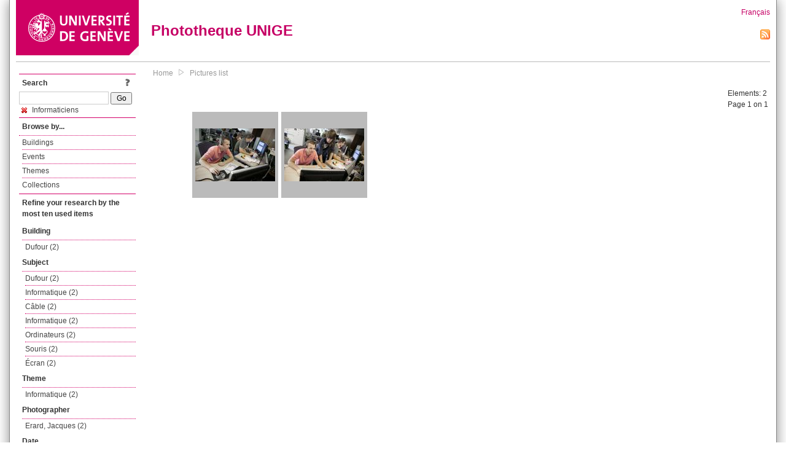

--- FILE ---
content_type: text/html; charset=UTF-8
request_url: https://phototheque.unige.ch/documents/facets?amp%3BclearFacets=1&newFacet=subjectFacet%3Dinformaticiens
body_size: 2724
content:
<!DOCTYPE html>
<html>
<head>
	<meta http-equiv="Content-Type" content="text/html; charset=utf-8" />	<title>
		Pictures list | Phototheque UNIGE	</title>
	<link href="/favicon.ico" type="image/x-icon" rel="icon"/><link href="/favicon.ico" type="image/x-icon" rel="shortcut icon"/><link rel="stylesheet" type="text/css" href="/css/menu.css"/><link rel="stylesheet" type="text/css" href="/css/archive-ouverte.css"/><link rel="stylesheet" type="text/css" href="/css/tooltip.css"/><script type="text/javascript" src="/alaxos/js/jquery/jquery.js"></script><script type="text/javascript" src="/alaxos/js/jquery/jquery_no_conflict.js"></script><script type="text/javascript" src="/javascripts/collection.js"></script><script type="text/javascript" src="/js/jquery/jquery.lazyload.js"></script><script type="text/javascript" src="/alaxos/js/alaxos/jquery.tooltip.js"></script></head>
<body>
	<div id="container" class="container_width">

		<div id="header">
			<a id="top"></a>
			<div id="header_logo">
				<a href="http://www.unige.ch"><img src="/img/design/unige_logo.png" alt=""/></a>			</div>
			<div id="header_text">
				<h1>
                <a href="/">Phototheque UNIGE</a>				</h1>
			</div>

			<div id="lang_zone">
    		<a href="/users/switch_lang/fra">Français</a><div style="text-align:right;"><a href="/documents/feed.rss?lang=eng&amp;facet%5B0%5D=subjectFacet%3Dinformaticiens"><img src="/img/design/rss.png" alt=""/></a></div>    		</div>

		</div>

		<div id="menu_container">
            <div style="border-top:solid 1px #bbb;height:1px;margin:0 10px;"></div>		</div>


        <div id="content">

            <div id="leftColumn">
				<div class="leftLinks_block">
        			<div class="leftLinks_block_title" style="border-bottom:none;margin-bottom:0px;">
            			<div style="float:right;">
            			<a href="/pages/search_help"><img src="/img/design/question_mark.png" alt=""/></a>            			</div>
            			Search            		</div>
        			<div style="margin:0px;">
    					<form action="/documents/facets" id="search-form" method="post" accept-charset="utf-8"><div style="display:none;"><input type="hidden" name="_method" value="POST"/><input type="hidden" name="data[_Token][key]" value="5f677f0f867c0260795dea370814fa4c308f59e2b3de4b6af6834bf08ab765407e4a67727aba8d3f363e41d6d5b27f93f565954f2e8c5a5848a32e7ecc1f6ab0" id="Token1283203657" autocomplete="off"/></div><input name="data[Document][text]" id="search_input" type="text"/> <input class="button" type="submit" value="Go"/><div style="display:none;"><input type="hidden" name="data[_Token][fields]" value="7383ee1240497845e42dbb542cb9a9e49c290841%3A" id="TokenFields1454454668" autocomplete="off"/><input type="hidden" name="data[_Token][unlocked]" value="" id="TokenUnlocked1980618425" autocomplete="off"/></div></form>					</div>
					<script type="text/javascript" src="/javascripts/facets_visibility.js"></script><div class="facet"><a href="/documents/facets?amp%3BclearFacets=1&amp;removeFacet=subjectFacet%3Dinformaticiens"><img src="/img/design/remove.png" alt=""/> Informaticiens</a></div>
					
        		</div>
        		<div class="leftLinks_block">
        			<div class="leftLinks_block_title">
            			Browse by...        			</div>
            		<ul><li><a href="/buildings">Buildings</a></li><li><a href="/events">Events</a></li><li><a href="/themes">Themes</a></li><li><a href="/collections" class="lastLink">Collections</a></li></ul>        		</div>

        		<div class="leftLinks_block"><div class="leftLinks_block_title" style="border-bottom:none;">Refine your research by the most ten used items</div><div id="available_facets"><h4>Building</h4><ul class="facets" id="batimentmarcFacet_facets"><li><a href="/documents/facets?amp%3BclearFacets=1&amp;newFacet=batimentmarcFacet%3DDufour">Dufour (2)</a></li></ul><h4>Subject</h4><ul class="facets" id="subjectFacet_facets"><li><a href="/documents/facets?amp%3BclearFacets=1&amp;newFacet=subjectFacet%3DDufour">Dufour (2)</a></li><li><a href="/documents/facets?amp%3BclearFacets=1&amp;newFacet=subjectFacet%3DInformatique">Informatique (2)</a></li><li><a href="/documents/facets?amp%3BclearFacets=1&amp;newFacet=subjectFacet%3Dc%C3%A2ble">Câble (2)</a></li><li><a href="/documents/facets?amp%3BclearFacets=1&amp;newFacet=subjectFacet%3Dinformatique">Informatique (2)</a></li><li><a href="/documents/facets?amp%3BclearFacets=1&amp;newFacet=subjectFacet%3Dordinateurs">Ordinateurs (2)</a></li><li><a href="/documents/facets?amp%3BclearFacets=1&amp;newFacet=subjectFacet%3Dsouris">Souris (2)</a></li><li><a href="/documents/facets?amp%3BclearFacets=1&amp;newFacet=subjectFacet%3D%C3%A9cran">Écran (2)</a></li></ul><h4>Theme</h4><ul class="facets" id="theme__marc_facets"><li><a href="/documents/facets?amp%3BclearFacets=1&amp;newFacet=theme.marc%3Dinformatique">Informatique (2)</a></li></ul><h4>Photographer</h4><ul class="facets" id="creatorFacet_facets"><li><a href="/documents/facets?amp%3BclearFacets=1&amp;newFacet=creatorFacet%3DErard%2C+Jacques">Erard, Jacques (2)</a></li></ul><h4>Date</h4><ul class="facets" id="dateFacet_facets"><li><a href="/documents/facets?amp%3BclearFacets=1&amp;newFacet=dateFacet%3D2012">2012 (2)</a></li></ul></div></div>
        		<div class="leftLinks_block">
        			<div class="leftLinks_block_title">
            			<div style="float:right">
            			            			</div>

        		        Deposit        			</div>
            		<ul><li><a href="http://phototheque.unige.ch/cgi-bin/valet/submit.cgi?view=image">Submit an image</a></li><li><a href="/pages/charter" class="lastLink">Charter</a></li></ul>        		</div>
        		<div class="leftLinks_block">
        			<div class="leftLinks_block_title">
            			Highlights        			</div>
            		<ul><li><a href="/documents/latest" class="lastLink">Latest additions</a></li></ul>        		</div>
        		<div class="leftLinks_block">
        			<div class="leftLinks_block_title">
            			More informations        			</div>
            		<ul><li><a href="/pages/contact_phototheque" class="lastLink">Contacts</a></li></ul>        		</div>
        	</div>
        	<div id="pageContent">

        		<div id="breadcrumb"><a href="/">Home</a><img src="/img/design/breadcrumb_arrow.png" alt=""/><a href="/documents/facets">Pictures list</a></div>
                
    			


<div class="toolbar_container_list"><div class="paging_info">Elements: <span id="list_total_elements">2 </span><br/>Page 1 on 1</div></div>&nbsp;<div class="pictures_list"><div class="picture_list_box" id="picture_list_box_476"><div class="picture_list"><div id="picture_tooltip_476" style="display:none;"><div style="text-align:center;"><div><a href="/unige:23801"><img src="/img/design/blankpixel.png" id="tooltip_picture_476" data-picture_id="476" class="lazy_tooltip lazy" style="max-width:300px;max-height:225px;" data-original="https://phototheque.unige.ch/img/thumbnails/c/f/3/unige_23801_300x225" alt=""/><noscript><a href="/unige:23801"><img src="https://phototheque.unige.ch/img/thumbnails/c/f/3/unige_23801_300x225" alt=""/></a></noscript></a></div><div><a href="/unige:23801">Details</a> | <a href="/download/unige:23801/ATTACHMENT01">Download</a></div><div style="clear:both;">&copy; UNIGE Jacques Erard</div></div></div><img src="/img/design/blankpixel.png" id="picture_476" style="vertical-align:middle;max-width:130px;max-height:130px;" class="lazy_front lazy" data-original="https://phototheque.unige.ch/img/thumbnails/c/f/3/unige_23801_130x130" alt=""/><noscript><a href="/unige:23801"><img src="https://phototheque.unige.ch/img/thumbnails/c/f/3/unige_23801_130x130" alt=""/></a></noscript></div></div><div class="picture_list_box" id="picture_list_box_17"><div class="picture_list"><div id="picture_tooltip_17" style="display:none;"><div style="text-align:center;"><div><a href="/unige:23802"><img src="/img/design/blankpixel.png" id="tooltip_picture_17" data-picture_id="17" class="lazy_tooltip lazy" style="max-width:300px;max-height:225px;" data-original="https://phototheque.unige.ch/img/thumbnails/e/9/0/unige_23802_300x225" alt=""/><noscript><a href="/unige:23802"><img src="https://phototheque.unige.ch/img/thumbnails/e/9/0/unige_23802_300x225" alt=""/></a></noscript></a></div><div><a href="/unige:23802">Details</a> | <a href="/download/unige:23802/ATTACHMENT01">Download</a></div><div style="clear:both;">&copy; UNIGE Jacques Erard</div></div></div><img src="/img/design/blankpixel.png" id="picture_17" style="vertical-align:middle;max-width:130px;max-height:130px;" class="lazy_front lazy" data-original="https://phototheque.unige.ch/img/thumbnails/e/9/0/unige_23802_130x130" alt=""/><noscript><a href="/unige:23802"><img src="https://phototheque.unige.ch/img/thumbnails/e/9/0/unige_23802_130x130" alt=""/></a></noscript></div></div></div>    <script type="text/javascript">
    //<![CDATA[
    
    function register_tooltip(picture_id){
        
        $j("#picture_list_box_" + picture_id).tooltip({position           : "centered",
                                                       preload_images     : true,
                                                       content_element_id : "picture_tooltip_" + picture_id,
                                                      });
    }
    
    $j(document).ready(function(){
        
        $j("img.lazy_front").lazyload({
            threshold: 50,
            effect : "fadeIn",
            skip_invisible: false, //useful to make the images already visible on load appear with Webkit browsers
            load: function(img){
                
                $j("#tooltip_" + $j(this).attr("id")).lazyload({
                    threshold: 50,
                    skip_invisible: false, //useful to make the images already visible on load appear with Webkit browsers
                    load: function(img){
                        register_tooltip($j(this).attr("data-picture_id"));
                    }
                });
                
            }
        });

    });
    
    //]]>
    </script>
    			</div>
			<div style="clear:both"></div>
		</div>
		<div id="footer">
    		<div id="ftop">
    			View all records: <a href="/documents/facets?clear=true">10217</a>    		</div>
    		<div id="fleft">
    			<a href="#header">Back to top</a>    		</div>
    		<div id="fright">
        		<a href="/pages/validation">Validator</a> | <a href="/login">Admin</a>    		</div>
    	</div>
	</div>
	</body>
</html>


--- FILE ---
content_type: text/css
request_url: https://phototheque.unige.ch/css/archive-ouverte.css
body_size: 4029
content:
@CHARSET "UTF-8";

body, div, p, table, tr, h1, h2, h3, h4, h5 { margin:0px; padding:0px; }

p { margin:10px 0px; }
th, td { margin:0px; padding:3px; }
table.nopadding td {padding:0px;}
body
{
    font-size:12px;
    background-color: #FFFFFF;
    color: #333333;
    font-family: Arial,sans-serif;
    line-height: 1.5em;
    margin: 0;
    padding: 0;
}
h1
{
    font-size:200%;
    line-height:110%;
    margin:14px 0px;
}
h2
{
    font-size:145%;
    margin:13px 0px;
}
h3
{
    font-size:100%;
    margin:12px 0px;
}
h4, h5
{
    font-size:100%;
    margin:10px 0px;
}
a
{
    color:#C60065;
    text-decoration:none;
}
a:hover
{
    background-color: #E9E9F0;
}
a.rounded
{
	border:solid 1px #C60065;
	padding:5px 10px;
	-webkit-border-radius:15px;
       -moz-border-radius:15px;
            border-radius:15px;
}
img
{
    border:0px;
}

input[type="checkbox"], input[type="radio"]
{
    border: 0;
}
input:focus, textarea:focus, select:focus
{
    -webkit-box-shadow:0px 0px 3px #FECE79;
       -moz-box-shadow:0px 0px 3px #FECE79;
            box-shadow:0px 0px 3px #FECE79;
}
ul
{
    margin:0px 0px 0px 5px;
    padding:5px;
}
ol
{
    margin:0px 0px 0px 20px;
    padding:5px;
}
/**********************************************************************************/

@media screen and (max-width: 1024px) {
    .container_width
    {
        width:980px;
    }
}
@media screen and (min-width: 1024px) and (max-width: 1280px) {
    .container_width
    {
        width:1000px;
    }
}
@media screen and (min-width: 1280px) and (max-width: 1600px) {
    .container_width
    {
        width:1250px;
    }
}
@media screen and (min-width: 1600px) and (max-width: 1900px) {
    .container_width
    {
        width:1550px;
    }
}
@media screen and (min-width: 1900px) {
    .container_width
    {
        width:1550px;
    }
}

#container
{
    margin:0px auto 10px auto;
    padding:0px;
    background-color:#fff;
    -webkit-box-shadow:0px 0px 20px #888888;
       -moz-box-shadow:0px 0px 20px #888888;
            box-shadow:0px 0px 20px #888888;
}
/**********************************************************************************/
#header
{
    height:90px;
    padding:0px 10px;
    border-left: solid 1px #888;
    border-right: solid 1px #888;
}
#header_logo
{
    background-color:#cf0063;
    background-image:url('../img/design/logo-corner.png');
    background-position:177px 57px;
    background-repeat:no-repeat;
    float:left;
    height:90px;
    width:200px;
}
#header_logo img
{
    margin:20px;
}
#header_logo a:hover
{
	background-color:transparent;
}
#header_text
{
    text-align:left;
    float:left;
    padding:37px 0px 0px 20px;
}
#header a
{
    /*color:#FFFFFF;*/
}
#header a:hover
{
    text-decoration: none;
}
#header_text h1
{
    margin:0px;
}
/**********************************************************************************/
#menu_container
{
	padding-top:10px;
    border-left: solid 1px #888;
    border-right: solid 1px #888;
}
#menu
{
    margin:0px 10px 0px 10px;
    height:29px;
    border-top:solid 1px #bbb;
    border-bottom:solid 1px #bbb;
}
#menu .right_menu
{
    float:right;
}
#admin_menu_public
{
    float:left;
}
#admin_menu
{
    height:29px;
    margin:0px 10px 0px 10px;
    border-bottom:solid 1px #bbb;
}
@media screen and (max-width: 1024px) {
    #admin_menu_public
    {
        width:790px;
    }
    #menu
    {
        height:60px;
    }
}
@media screen and (min-width: 1024px) and (max-width: 1280px) {
    #admin_menu_public
    {
        width:800px;
    }
    #menu
    {
        height:60px;
    }
}
@media screen and (min-width: 1280px) and (max-width: 1600px) {
    #admin_menu_public
    {
        width:1050px;
    }
    #menu
    {
        height:60px;
    }
}
/**********************************************************************************/
#content
{
    margin:0px;
    padding:10px;
    background-color:#fff;
    border-left: solid 1px #888;
    border-right: solid 1px #888;
    clear:both;
}
/**********************************************************************************/
#breadcrumb
{
    line-height: 11px;
    color: #999999;
    margin-bottom:15px;
}
#breadcrumb a 
{
    color: #999999;
    padding:3px;
}
#breadcrumb a:hover, #fleft a:hover, #fright a:hover 
{
    color: #000000;
}
#breadcrumb img
{
    padding: 0 6px;
}
/**********************************************************************************/
#leftColumn
{
    float:left;
    width:190px;
    padding:5px;
    /*background-color:#cacafe;*/
}
#leftColumn a 
{
    color:#454545;
}
.leftLinks_block
{
    border-top: 1px solid #D40069;
    margin-top:3px;
}
.leftLinks_block_title
{
    font-weight: bold;
    border-bottom: 1px dotted #D40069;
    padding:5px;
}
.leftLinks_block ul
{
    margin:0;
    padding:0 0 0 5px;
}
.leftLinks_block ul li
{
    list-style: none;
    
}
.leftLinks_block ul li a
{
    display:list-item;
    border-bottom: 1px dotted #D40069;
    padding: 2px 0;
}
.leftLinks_block ul li a.lastLink
{
    border-bottom: none;
}
#search_input 
{
    border: 1px solid #CCCCCC;
    font-size: 12px;
    height: 15px;
    width: 140px;
    padding: 2px;
}
#search-form input.button 
{
    font-size: 12px;
    width: 35px;
}
/**********************************************************************************/
.facet
{
    text-indent:-12px;
    padding-left:16px;
}
.facet a img
{
    padding-right:5px;
    vertical-align:middle;
}
#available_facets
{
    padding-left:5px;
}
#available_facets h4
{
    margin:5px 0px 0px 0px;
    padding-bottom:5px;
    border-bottom: 1px dotted #D40069;
}
ul.facets li:last-child a
{
    border-bottom:none;
}
/**********************************************************************************/
#pageContent
{
    margin-left:220px;
    /*padding-top:20px;*/
}
#pageContent p
{
    margin: 5px 0px;
    text-align: justify;
}
#lang_zone
{
    height:40px;
    line-height:40px;
    text-align:right;
}
#lang_zone .selected
{
    background-color:#ddd;
    padding:2px 5px;
}
fieldset.light
{
    border: solid 1px #e8e8e8;
    margin-top:10px;
}
/**********************************************************************************/
#latest_documents
{
    margin:30px auto;
    padding:5px;
}

#latest_documents .title
{
    font-weight:bold;
    line-height:30px;
    width:585px;
    margin:auto;
}
#latest_documents tr:last-child td
{
    border:none;
}
/**********************************************************************************/
.document_view
{
    /*padding-top:20px;*/
}
.topbar
{
    background-color:#EEEEEE;
    height:26px;
    line-height:25px;
}
table.document_details td
{
    vertical-align:top;
    padding:5px 2px;
}
table.document_details td.property
{
    white-space: nowrap;
    color: #888;
    font-weight: bold;
    text-align:right;
    padding-right:10px;
}
span.title
{
    font-weight: bold;
}
.doc_actions
{
    float:right;
    width:32px;
}
.doc_actions img
{
    cursor: pointer;
}
.listed_author
{
    margin:2px 0px;
}
.listed_unige_author
{
    margin:2px 0px;
}
.listed_unige_author span
{
    padding:2px 3px;
    background-color:#FBDEEC;
    -webkit-border-radius:4px;
       -moz-border-radius:4px;
            border-radius:4px;
}
.listed_unige_author span:hover
{
    padding:2px 3px;
    background-color:#e9e9f0;
    -webkit-border-radius:4px;
    -moz-border-radius:4px;
    border-radius:4px;
}
#show_more_authors_link
{
    color:#333;
}
.bottombar
{
    margin-top:5px;
    background-color:#EEEEEE;
    height:26px;
    line-height:25px;
}
table.contact_form td
{
    vertical-align:top;
    padding:2px;
    background-color:#eee;
}
/**********************************************************************************/
table.documents_list
{
    border-top:solid 1px #cccccc;
}
table.documents_list th
{
    padding:5px;
    text-align:left;
    vertical-align: top;
    /*background-color:#ccc;*/
    border-bottom:solid 1px #cccccc;
    white-space: nowrap;
}
table.documents_list td
{
    padding:5px;
}
table.documents_list .row td
{
    background-color:#ffffff; /* to force the color if the line is too large */
    border-bottom:solid 1px #cccccc;
    padding-top:10px;
}
table.documents_list .altrow td
{
    background-color:#f8f8f8;
    border-bottom:solid 1px #cccccc;
    padding-top:10px;
}

table.documents_list .doc_details
{
    padding:5px 5px 5px 10px;
}

#documents_list_bottom_bar
{
    padding-top:5px;
}
/**********************************************************************************/
#multiple_authors_tabs
{
    
}
.content_author
{
    padding:10px;
    border-left:1px solid #999999;
    border-right:1px solid #999999;
    border-bottom:1px solid #999999;
}
.tabs_container
{
    line-height:14px;
    margin-top:15px;
    border-bottom:1px solid #999999;
}
.tabs_container ul
{
    margin:5px 0px 8px 0px; 
    padding:0px;
}
.tabs_container ul li
{
    list-style:none;  
    display:inline;
    margin-right:5px;
}
.tabs_container ul li a
{
    color: #888888;  
    padding:8px 14px 8px 14px;  
    text-decoration:none;  
    border:1px solid #999999;   
}
.tabs_container ul li a:hover
{
    background-image:none;
    color:#000000;
    border-color:#999999;
}
.tabs_container ul li.selected a 
{  
    background-color:#ffffff;  
    background-image:none;
    color:#000000;   
    border-bottom: 1px solid #ffffff;  
}
/***********************************************************************/
.documents_list_year
{
    /*background-color:#eeeeee;*/
    padding:10px;
    margin-bottom:5px;
    -webkit-border-radius:15px;
    -moz-border-radius:15px;
    border-radius:15px;
    border: solid 1px #bbb;
}
.documents_list_year h3
{
    margin:0px;
}
/***********************************************************************/
.bibliography_js_code_builder
{
    
}
.explanation
{
    font-style: italic;
}
.js_builder_row > td
{
    border-top:solid 1px #aaa;
    padding:10px 0px;
}
.subtype_title
{
    font-weight: bold;
    margin-bottom:10px;
}
.search_author_result_list
{
    margin: 15px 0px;
}
.search_author_result
{
    margin: 5px 0px;
}
.paging_info
{
    padding:3px;
    float:right;
}
.paging
{
    margin-top:10px;
    text-align:center;
}
.disabled
{
    color:#999999;
}
textarea.js_code
{
    padding: 5px;
    width:97%;
    height:80px;
}
.bibliography_container
{
    border: solid 1px #999999;
    padding: 5px;
    width:97%;
}
.bibliography_container ul
{
	margin-left:30px;
}
/**********************************************************************************/
#author_view fieldset
{
    margin-top:25px;
}
#author_view fieldset p
{
    margin:5px 0px;
}
table.view th
{
    text-align:left;
    background-color:#333;
    color:#fff;
    padding:5px;
}
table.view tr.row td
{
    background-color:#ffffff; /* to force the color if the line is too large */
    border-bottom:solid 1px #cccccc;
    padding:5px;
}
table.view tr.altrow td
{
    background-color:#f8f8f8; /* to force the color if the line is too large */
    border-bottom:solid 1px #cccccc;
    padding:5px;
}
/**********************************************************************************/
#initials
{
    margin:15px 0px 5px 0px;
}

#initials .selected
{
    background-color:#bbb;
    padding:2px 5px;
}
/**********************************************************************************/
table.vertical td
{
	vertical-align:top;
}
#romeo_status
{
    margin-top:20px;
    padding:5px;
}
#romeo_status legend
{
    font-weight:bold;
}
#romeo_status table
{
    margin:5px;
}
#romeo_status table td
{
    border-bottom:solid 2px #fff;
    background-color:#eee;
}
#romeo_status table tr:last-child td
{
    border:none;
}
td.romeo_title
{
    width:60px;
}
/**********************************************************************************/
.marcxml_form
{
    
}
.marc_editor_label
{
    font-size:1.1em;
    margin:10px 0px 3px 0px;
}
.marc_editor_readonly_value
{
    color:#888;
}
.marc_tag_code
{
    color:#888;
    display:none;
}
.marc_field_description
{
    color:#888;
    padding-left:10px;
    font-style: italic;
}
.marc_editor_input
{
    margin-left:30px;
}
/**********************************************************************************/
.fileinput-button input {
  position: absolute;
  top: 0;
  right: 0;
  margin: 0;
  border: solid transparent;
  border-width: 0 0 100px 200px;
  opacity: 0;
  filter: alpha(opacity=0);
  -moz-transform: translate(-300px, 0) scale(4);
  direction: ltr;
  cursor: pointer;
}

.fileinput-button {
  position: relative;
  overflow: hidden;
  float: left;
  margin-right: 4px;
  border:solid 1px #454545;
  padding:3px 7px;
  -webkit-border-radius: 7px;
     -moz-border-radius: 7px;
          border-radius: 7px;
  -webkit-transition: background-color 150ms, color 150ms;
       -moz-transition: background-color 150ms, color 150ms;  
        -ms-transition: background-color 150ms, color 150ms;
         -o-transition: background-color 150ms, color 150ms;
            transition: background-color 150ms, color 150ms;
  background-color:#fff;
  color:#111;
  line-height:18px;
}
.fileinput-button:hover
{
    background-color:#DCF5D5;
    color:#000;
    -webkit-transition: background-color 150ms, color 150ms;
       -moz-transition: background-color 150ms, color 150ms;  
        -ms-transition: background-color 150ms, color 150ms;
         -o-transition: background-color 150ms, color 150ms;
            transition: background-color 150ms, color 150ms;
}

#fileupload-progress
{
    display:none;
}
#fileupload-progress-bar
{
    float:left;
    height:20px;
    width: 400px;
    -webkit-border-radius: 4px;
       -moz-border-radius: 4px;
            border-radius: 4px;
    -webkit-box-shadow: inset 0 1px 2px 0 rgba(0, 0, 0, 0.3);
       -moz-box-shadow: inset 0 1px 2px 0 rgba(0, 0, 0, 0.3);
            box-shadow: inset 0 1px 2px 0 rgba(0, 0, 0, 0.3);
  background: #fff;
}
#fileupload-loaded
{
    float:left;
    height:20px;
    width: auto;
    background-color:#F3B593; /*fallback*/
    background:    -moz-linear-gradient(70deg, #A7F792 15%, #D5FBCB 50%, #A7F792 85%);
    background: -webkit-linear-gradient(70deg, #A7F792 15%, #D5FBCB 50%, #A7F792 85%);
    -webkit-border-radius: 4px;
       -moz-border-radius: 4px;
            border-radius: 4px;
}
#fileupload-percent
{
    float:left;
    margin-left:5px;
    line-height:20px;
}
/**********************************************************************************/
.pictures_list
{
	clear:right;
}
@media screen and (max-width: 1024px) {
    .pictures_list
    {
        /*background-color:yellow;*/
        width:585px;
        margin:auto;
        height:300px;
    }
}
@media screen and (min-width: 1024px) and (max-width: 1280px) {
    .pictures_list
	{
	   /*background-color:red;*/
	    width:585px;
	    margin:auto;
        height:300px;
	}
}
@media screen and (min-width: 1280px) and (max-width: 1600px) {
    .pictures_list
    {
        /*background-color:black;*/
        width:875px;
        margin:auto;
        height:300px;
    }
    #latest_documents .pictures_list
    {
        width:585px;
    }
}
@media screen and (min-width: 1600px) and (max-width: 1900px) {
    .pictures_list
    {
        /*background-color:blue;*/
        width:1165px;
        margin:auto;
        height:150px;
    }
    #latest_documents .title
    {
        width:1165px;
        margin:auto;
    }
}
@media screen and (min-width: 1900px) {
    .pictures_list
    {
        /*background-color:orange;*/
        width:1165px;
        margin:auto;
        height:150px;
    }
    #latest_documents .title
    {
        width:1165px;
        margin:auto;
    }
}

.picture_list_box
{
	width:140px;
	height:140px;
	margin:0px 5px 5px 0px;
	float:left;
	display:table-cell;
	background-color:#bbb;
	vertical-align:middle;
	text-align:center;
}
.picture_list
{
	width:140px;
    height:140px;
	display:table-cell;
    background-color:#bbb;
    vertical-align:middle;
    text-align:center;
	
}
/************/
.horizontal_image_details, .vertical_image_details
{
	margin-top:10px;
}
.horizontal_image_details .image
{
	max-width:500px;
}
.horizontal_image_details .image_metadata
{
	padding:20px;
}
.vertical_image_details .image
{
	float:left;
	max-width:300px;
}
.vertical_image_details .image img
{
	width:100%;
}
.vertical_image_details .image_metadata
{
    float:left;
    padding:20px;
}
.horizontal_image_details .abstract, .vertical_image_details .abstract
{
	font-size:1.25em;
	margin-bottom:10px;
}
@media screen and (max-width: 1024px) {
    
}
@media screen and (min-width: 1024px) and (max-width: 1280px) {
    .vertical_image_details .image_metadata
    {
        max-width:400px;
    }
}
@media screen and (min-width: 1280px) and (max-width: 1600px) {
    .vertical_image_details .image_metadata
    {
        max-width:650px;
    }
}
@media screen and (min-width: 1600px) and (max-width: 1900px) {
    
}
@media screen and (min-width: 1900px) {
    
}
/**********************************************************************************/
#footer
{
    margin-bottom:0px;
    padding:5px;
    height: 77px; 
    line-height:40px;
    clear:both;
    border-left: solid 1px #888;
    border-right: solid 1px #888;
    border-bottom: solid 1px #888;
}
#ftop
{
    border-bottom: solid 1px #bbb;
}
#fleft
{
    float:left;
    height: 40px;
}
#fright
{
    float:right;
    height: 40px;
}
#fleft a, #fright a
{
    color:#777;
}
/*******************************************************************/   
table.administration
{
    width:100%;
}

tr.sortHeader th
{
    border-top:solid 1px #bbbbbb;
    text-align:left;
    padding-left:10px;
}
tr.searchHeader  td
{
    padding-left:0px;
    padding-bottom:0px;
}
tr.searchHeader > td
{
    border-bottom:solid 1px #bbbbbb;
    padding-bottom:10px;
    vertical-align: bottom;
}
tr.searchHeader table
{
    margin-bottom:-2px;
}
th.actions, td.actions
{
    width:50px;
    text-align:right;
    padding-right:10px;
}
.asc
{
    padding-left:25px;
    background-image:url('../img/design/asc.gif');
    background-repeat: no-repeat;
}
.desc
{
    padding-left:25px;
    background-image:url('../img/design/desc.gif');
    background-repeat: no-repeat;
}
.row td
{
    background-color:#ffffff; /* to force the color if the line is too large */
    border-bottom:solid 1px #bbb;
}
.altrow td
{
    /*background-color:#FAE7F0;*/
    background-color:#F7FBD0;
    border-bottom:solid 1px #bbb;
}
.row:hover td, .altrow:hover td, .selected_row td
{
    background-color:#D9FD95;
}
.logrow
{
    background-color:#ffffff;
    border-top:solid 1px #bbb;
}
.logaltrow
{
    background-color:#EAD4C9;
    border-top:solid 1px #bbb;
}
.paging
{
    text-align:center;
    padding:5px;
    margin-bottom:10px;
}
.paging .disabled
{
    color:#ababab;
}
table.view td
{
	vertical-align:top;
}
/**********************************************************************************/
.smallBox
{
    width:50px;
}
.mediumBox
{
    width:100px;
}
.normalBox
{
    width:150px;
}
.largeBox
{
    width:200px;
}
.megaBox
{
    width:300px;
}
.gigaBox
{
    width:400px;
}
.teraBox
{
    width:600px;
}
textarea.gigaBox
{
    height:150px;
}
textarea.teraBox
{
    height:200px;
}
.inputDate
{
    width:80px;
}
.inputDatetime
{
    width:140px;
}
.inputTimeHm, .inputTHm 
{
    width:45px;
    text-align:center;
}
.inputTimeHms, .inputTHms 
{
    width:65px;
    text-align:center;
}
input.mandatory, textarea.mandatory
{
    border: solid 1px #000000;
    background-color:#F6E9C4;
}
/**********************************************************************************/
.error-message, .error
{
    color:#ff0000;
}
div.error input, div.error textarea
{
    background-color:#FADBDB;
}
.span_input_time
{
    color:#000;
}
#flashMessage.error
{
    color:#ff0000;
    width:300px;
    margin:10px auto;
    text-align:center;
}
.success
{
    color:#04AF0D;
}
#flashMessage.message
{
    color:#04AF0D;
    width:300px;
    margin:10px auto;
    text-align:center;
}

